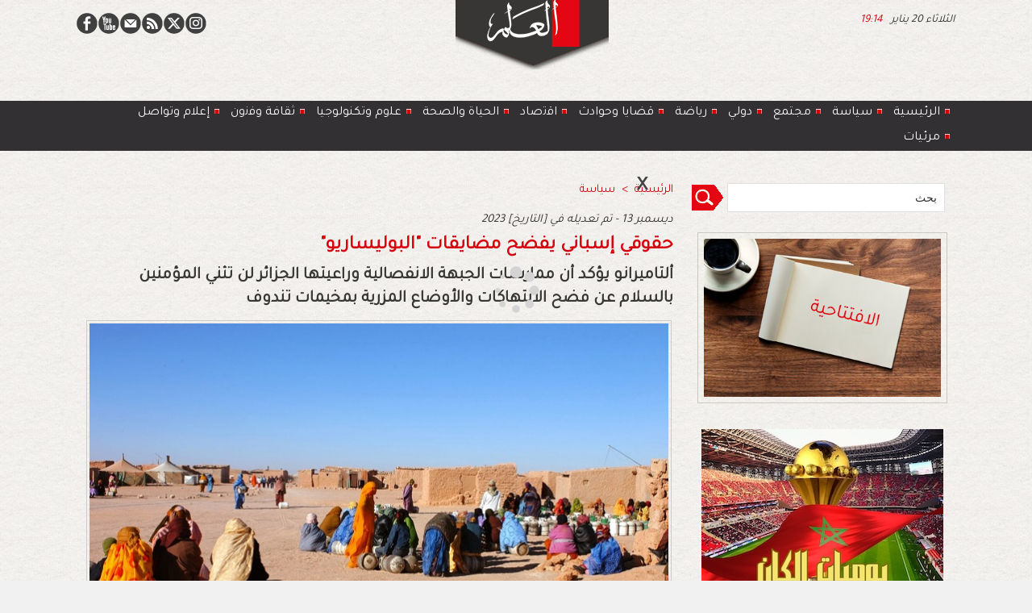

--- FILE ---
content_type: text/html; charset=UTF-8
request_url: https://www.alalam.ma/%D8%AD%D9%82%D9%88%D9%82%D9%8A-%D8%A5%D8%B3%D8%A8%D8%A7%D9%86%D9%8A-%D9%8A%D9%81%D8%B6%D8%AD-%D9%85%D8%B6%D8%A7%D9%8A%D9%82%D8%A7%D8%AA-%D8%A7%D9%84%D8%A8%D9%88%D9%84%D9%8A%D8%B3%D8%A7%D8%B1%D9%8A%D9%88_a19209.html
body_size: 14775
content:
<!DOCTYPE html PUBLIC "-//W3C//DTD XHTML 1.0 Strict//EN" "http://www.w3.org/TR/xhtml1/DTD/xhtml1-strict.dtd">
<html xmlns="http://www.w3.org/1999/xhtml" xmlns:og="http://ogp.me/ns#"  xml:lang="ar" lang="ar">
<head>
<title>حقوقي إسباني يفضح مضايقات "البوليساريو"</title>
 
<meta http-equiv="Content-Type" content="text/html; Charset=UTF-8" />
<meta name="author" lang="ar" content="Zouhair Elallali" />
<meta name="keywords" content="ألتاميرانو, أوضاع, إسباني, البوليساريو, الجبهة الانفصالية, الجزائر, السلام, المؤمنين, المزرية, انتهاكات, تثني, تندوف, حقوقي, راعيتها, عن, لن, مخيمات, مضايقات, ممارسات, يفضح" />
<meta name="description" content="ألتاميرانو يؤكد أن ممارسات الجبهة الانفصالية وراعيتها الجزائر لن تثني المؤمنين بالسلام عن فضح الانتهاكات والأوضاع المزرية بمخيمات تندوف العلم - الرباط&amp;nbsp;   أكد الناشط الحقوقي والمحلل السياس..." />

<meta name="geo.position" content="34.0156363;-6.8291685" />
<meta property="og:url" content="https://www.alalam.ma/حقوقي-إسباني-يفضح-مضايقات-البوليساريو_a19209.html" />
<meta name="image" property="og:image" content="https://www.alalam.ma/photo/art/grande/77308394-56101829.jpg?v=1702471609" />
<meta property="og:type" content="article" />
<meta property="og:title" content="حقوقي إسباني يفضح مضايقات &quot;البوليساريو&quot;" />
<meta property="og:description" content="ألتاميرانو يؤكد أن ممارسات الجبهة الانفصالية وراعيتها الجزائر لن تثني المؤمنين بالسلام عن فضح الانتهاكات والأوضاع المزرية بمخيمات تندوف العلم - الرباط&amp;nbsp; أكد الناشط الحقوقي والمحلل السياسي الإسباني، بيدرو إغناسيو ألتاميرانو، أن المضايقات التي تمارسها &quot;البوليساريو&quot; وراعيتها، الجزائر، ضد كل من" />
<meta property="og:site_name" content="alalam" />
<meta property="twitter:card" content="summary_large_image" />
<meta property="twitter:image" content="https://www.alalam.ma/photo/art/grande/77308394-56101829.jpg?v=1702471609" />
<meta property="twitter:title" content="حقوقي إسباني يفضح مضايقات &quot;البوليساريو&quot;" />
<meta property="twitter:description" content="ألتاميرانو يؤكد أن ممارسات الجبهة الانفصالية وراعيتها الجزائر لن تثني المؤمنين بالسلام عن فضح الانتهاكات والأوضاع المزرية بمخيمات تندوف العلم - الرباط&amp;nbsp; أكد الناشط الحقوقي والمحلل السياس..." />
<link rel="stylesheet" href="/var/style/style_3.css?v=1767966957" type="text/css" />
<link rel="stylesheet" media="only screen and (max-width : 800px)" href="/var/style/style_1103.css?v=1647821603" type="text/css" />
<link rel="stylesheet" href="/assets/css/gbfonts.min.css?v=1724246908" type="text/css">
<meta id="viewport" name="viewport" content="width=device-width, initial-scale=1.0, maximum-scale=1.0" />
<link id="css-responsive" rel="stylesheet" href="/_public/css/responsive.min.css?v=1731587507" type="text/css" />
<link rel="stylesheet" media="only screen and (max-width : 800px)" href="/var/style/style_1103_responsive.css?v=1647821603" type="text/css" />
<link rel="stylesheet" href="/var/style/style.48653213.css?v=1701869178" type="text/css" />
<link href="https://fonts.googleapis.com/css?family=Tajawal|Anton|arial&display=swap" rel="stylesheet" type="text/css" />
<link rel="canonical" href="https://www.alalam.ma/حقوقي-إسباني-يفضح-مضايقات-البوليساريو_a19209.html" />
<link rel="amphtml" href="https://www.alalam.ma/حقوقي-إسباني-يفضح-مضايقات-البوليساريو_a19209.amp.html" />
<link rel="alternate" type="application/rss+xml" title="RSS" href="/xml/syndication.rss" />
<link rel="alternate" type="application/atom+xml" title="ATOM" href="/xml/atom.xml" />
<link rel="icon" href="/favicon.ico?v=1608059959" type="image/x-icon" />
<link rel="shortcut icon" href="/favicon.ico?v=1608059959" type="image/x-icon" />
 
<!-- Google file -->
<meta name="google-site-verification" content="1KuMiKe-a8_ksuMqixid3ka07LXGMRUpG3Haz1yx5rU" />
 
<!-- Msn tags -->
<meta name="msvalidate.01" content="AA9A4EEFFD9CA1FA34F171C50DEA6584" />
<script src="/_public/js/jquery-1.8.3.min.js?v=1731587507" type="text/javascript"></script>
<script src="/_public/js/jquery-ui-1.10.3.custom.min.js?v=1731587507" type="text/javascript"></script>
<script src="/_public/js/jquery.tools-1.2.7.min.js?v=1731587507" type="text/javascript"></script>
<script src="/_public/js/regie_pub.js?v=1731587507" type="text/javascript"></script>
<script src="/_public/js/jquery-tiptip.min.js?v=1731587507" type="text/javascript"></script>
<script src="/_public/js/compress_jquery.ibox.js?v=1731587507" type="text/javascript"></script>
<script src="/_public/js/compress_fonctions.js?v=1731587507" type="text/javascript"></script>
<script type="text/javascript">
/*<![CDATA[*//*---->*/
selected_page = ['article', ''];
selected_page = ['article', '77308394'];
var deploye48653628 = true;

function sfHover_48653628(id) {
	var func = 'hover';
	if ($('#css-responsive').length && parseInt($(window).width()) <= 800) { 
		func = 'click';
	}

	$('#' + id + ' li' + (func == 'click' ? ' > a' : '')).on(func, 
		function(e) { 
			var obj  = (func == 'click' ? $(this).parent('li') :  $(this));
			if (func == 'click') {
				$('#' + id + ' > li').each(function(index) { 
					if ($(this).attr('id') != obj.attr('id') && !$(this).find(obj).length) {
						$(this).find(' > ul:visible').each(function() { $(this).hide(); });
					}
				});
			}
			if(func == 'click' || e.type == 'mouseenter') { 
				if (obj.find('ul:first:hidden').length)	{
					sfHoverShow_48653628(obj); 
				} else if (func == 'click') {
					sfHoverHide_48653628(obj);
				}
				if (func == 'click' && obj.find('ul').length)	return false; 
			}
			else if (e.type == 'mouseleave') { sfHoverHide_48653628(obj); }
		}
	);
}
function sfHoverShow_48653628(obj) {
	obj.addClass('sfhover').css('z-index', 1000); obj.find('ul:first:hidden').each(function() { if ($(this).hasClass('lvl0')) $(this).show('scale', {origin:['top', 'left']}, 300); else $(this).css('z-index', -1).show('scale', {origin:['top', 'left']}, 300); });
}
function sfHoverHide_48653628(obj) {
	obj.find('ul:visible').each(function() { if ($(this).hasClass('lvl0')) $(this).hide('scale', {origin:['top', 'left']}, 300); else $(this).hide('scale', {origin:['top', 'left']}, 300);});
}
var deploye48653833 = true;

function sfHover_48653833(id) {
	var func = 'hover';
	if ($('#css-responsive').length && parseInt($(window).width()) <= 800) { 
		func = 'click';
	}

	$('#' + id + ' li' + (func == 'click' ? ' > a' : '')).on(func, 
		function(e) { 
			var obj  = (func == 'click' ? $(this).parent('li') :  $(this));
			if (func == 'click') {
				$('#' + id + ' > li').each(function(index) { 
					if ($(this).attr('id') != obj.attr('id') && !$(this).find(obj).length) {
						$(this).find(' > ul:visible').each(function() { $(this).hide(); });
					}
				});
			}
			if(func == 'click' || e.type == 'mouseenter') { 
				if (obj.find('ul:first:hidden').length)	{
					sfHoverShow_48653833(obj); 
				} else if (func == 'click') {
					sfHoverHide_48653833(obj);
				}
				if (func == 'click' && obj.find('ul').length)	return false; 
			}
			else if (e.type == 'mouseleave') { sfHoverHide_48653833(obj); }
		}
	);
}
function sfHoverShow_48653833(obj) {
	obj.addClass('sfhover').css('z-index', 1000); obj.find('ul:first:hidden').each(function() { if ($(this).hasClass('lvl0')) $(this).show('scale', {origin:['top', 'left']}, 300); else $(this).css('z-index', -1).show('scale', {origin:['top', 'left']}, 300); });
}
function sfHoverHide_48653833(obj) {
	obj.find('ul:visible').each(function() { if ($(this).hasClass('lvl0')) $(this).hide('scale', {origin:['top', 'left']}, 300); else $(this).hide('scale', {origin:['top', 'left']}, 300);});
}
var exp = new Date();
exp.setTime(exp.getTime() + (2*60*1000));

function checkCount() {
	 var count = getCookie('ibox_overlay_52922119');
	 if (count == null) {
		 count=1;
		 showIbox('/mymodule/52922120/?ajax=true&java=false&width=350&wf=350&from_popup=52922120&nodoctype=1');
		 if($('#overlay').is(':visible')) {
		 document.cookie = 'ibox_overlay_52922119='+count +';expires='+exp.toUTCString()+';path=/';}
		
	 }
}

$(function() {setTimeout(function() {checkCount();}, 2000);});

 var GBRedirectionMode = 'IF_FOUND';
/*--*//*]]>*/

</script>
 
<!-- Perso tags -->
<meta name="robots" content="max-snippet:-1, max-image-preview:standard, max-video-preview:-1">

<script type='text/javascript' src='https://platform-api.sharethis.com/js/sharethis.js#property=600567ff4c4dcc0018f14680&product=sticky-share-buttons' async='async'></script>

<!-- Quantcast Tag -->
<script type="text/javascript">
var _qevents = _qevents || [];

(function() {
var elem = document.createElement('script');
elem.src = (document.location.protocol == "https:" ? "https://secure" : "http://edge") + ".quantserve.com/quant.js";
elem.async = true;
elem.type = "text/javascript";
var scpt = document.getElementsByTagName('script')[0];
scpt.parentNode.insertBefore(elem, scpt);
})();

_qevents.push({
qacct:"p-tcRLmHMBF6eTG",
uid:"__INSERT_EMAIL_HERE__"
});
</script>

<noscript>
<div style="display:none;">
<img src="//pixel.quantserve.com/pixel/p-tcRLmHMBF6eTG.gif" border="0" height="1" width="1" alt="Quantcast"/>
</div>
</noscript>
<!-- End Quantcast tag -->

<style type="text/css">
.mod_48653213 img, .mod_48653213 embed, .mod_48653213 table {
	 max-width: 718px;
}

.mod_48653213 .mod_48653213_pub {
	 min-width: 726px;
}

.mod_48653213 .mod_48653213_pub .cel1 {
	 padding: 0;
}

.mod_48653213 .photo.left .mod_48653213_pub, .mod_48653213 .photo.right .mod_48653213_pub {
	 min-width: 363px; margin: 15px 10px;
}

.mod_48653213 .photo.left .mod_48653213_pub {
	 margin-left: 0;
}

.mod_48653213 .photo.right .mod_48653213_pub {
	 margin-right: 0;
}

.mod_48653213 .para_56101829 .photo {
	 position: static;
}


			#tiptip_holder {
				display: none;
				position: absolute;
				top: 0;
				left: 0;
				z-index: 99999;
			}
</style>

<!-- Google Analytics -->
<!-- Google tag (gtag.js) -->
<script async src="https://www.googletagmanager.com/gtag/js?id=G-W56DRCZG2Z"></script>
<script>
  window.dataLayer = window.dataLayer || [];
  function gtag(){dataLayer.push(arguments);}
  gtag('js', new Date());

  gtag('config', 'G-W56DRCZG2Z');
</script>
 
</head>

<body class="mep3 home">
<div class="stickyzone">

<div id="z_col130" class="full">
<div class="z_col130_inner">
<div id="mod_48653611" class="mod_48653611 wm-module module-responsive " style="_position:static">
<div class="fullmod">
<table cellpadding="0" cellspacing="0" class="module-combo nb-modules-2" style="position:relative; _position:static">
<tr>
<td class="celcombo1">
<!-- menu_deployable 48653628 -->
<div id="mod_48653628" class="mod_48653628 module-menu_deployable wm-module fullbackground  colonne-b type-2 background-cell- " >
	 <div class="main_menu"><div class="fullmod">
		 <ul id="menuliste_48653628">
			 <li data-link="home," class=" titre first" id="menuliste_48653628_1"><a href="https://www.alalam.ma/" > <img class="image middle nomargin" src="https://www.alalam.ma/_images/preset/puces/arrow29.gif?v=1732287502" alt=""  /> رئيسية </a></li>
			 <li data-link="rubrique,7585892" class=" titre" id="menuliste_48653628_2"><a href="/سياسة_r6.html" > <img class="image middle nomargin" src="https://www.alalam.ma/_images/preset/puces/arrow29.gif?v=1732287502" alt=""  /> سياسة</a></li>
			 <li data-link="rubrique,7585899" class=" titre" id="menuliste_48653628_3"><a href="/مجتمع_r10.html" > <img class="image middle nomargin" src="https://www.alalam.ma/_images/preset/puces/arrow29.gif?v=1732287502" alt=""  /> مجتمع</a></li>
			 <li data-link="rubrique,7585893" class=" titre" id="menuliste_48653628_4"><a href="/دولي_r7.html" > <img class="image middle nomargin" src="https://www.alalam.ma/_images/preset/puces/arrow29.gif?v=1732287502" alt=""  /> دولي</a></li>
			 <li data-link="rubrique,7585901" class=" titre" id="menuliste_48653628_5"><a href="/رياضة_r12.html" > <img class="image middle nomargin" src="https://www.alalam.ma/_images/preset/puces/arrow29.gif?v=1732287502" alt=""  /> رياضة</a></li>
			 <li data-link="rubrique,7585906" class=" titre" id="menuliste_48653628_6"><a href="/قضايا-وحوادث_r13.html" > <img class="image middle nomargin" src="https://www.alalam.ma/_images/preset/puces/arrow29.gif?v=1732287502" alt=""  /> قضايا وحوادث</a></li>
			 <li data-link="rubrique,7585907" class=" titre" id="menuliste_48653628_7"><a href="/الحياة-والصحة_r14.html" > <img class="image middle nomargin" src="https://www.alalam.ma/_images/preset/puces/arrow29.gif?v=1732287502" alt=""  /> الحياة والصحة</a></li>
			 <li data-link="rubrique,7585897" class=" titre" id="menuliste_48653628_8"><a href="/اقتصاد_r8.html" > <img class="image middle nomargin" src="https://www.alalam.ma/_images/preset/puces/arrow29.gif?v=1732287502" alt=""  /> اقتصاد</a></li>
			 <li data-link="rubrique,7615198" class=" titre" id="menuliste_48653628_9"><a href="/تكنولوجيا-وعلوم_r20.html" > <img class="image middle nomargin" src="https://www.alalam.ma/_images/preset/puces/arrow29.gif?v=1732287502" alt=""  /> علوم وتكنولوجيا </a></li>
			 <li data-link="rubrique,7585900" class=" titre" id="menuliste_48653628_10"><a href="/ﺛﻘﺎﻓﺔ-وﻓﻧون_r11.html" > <img class="image middle nomargin" src="https://www.alalam.ma/_images/preset/puces/arrow29.gif?v=1732287502" alt=""  /> ﺛﻘﺎﻓﺔ وﻓﻧون</a></li>
			 <li data-link="rubrique,7615195" class=" titre" id="menuliste_48653628_11"><a href="/إعلام-وتواصل_r17.html" > <img class="image middle nomargin" src="https://www.alalam.ma/_images/preset/puces/arrow29.gif?v=1732287502" alt=""  /> إعلام وتواصل</a></li>
			 <li data-link="rubrique,7585898" class=" titre last" id="menuliste_48653628_12"><a href="/مرئيات_r9.html" > <img class="image middle nomargin" src="https://www.alalam.ma/_images/preset/puces/arrow29.gif?v=1732287502" alt=""  /> مرئيات </a></li>
		 </ul>
	 <div class="break" style="_height:auto;"></div>
	 </div></div>
	 <div class="clear"></div>
	 <script type="text/javascript">sfHover_48653628('menuliste_48653628')</script>
</div>
</td>
<td class="celcombo2">
<!-- lien_perso 48653627 -->
<div id="mod_48653627" class="mod_48653627 wm-module fullbackground  module-lien_perso">
	 <div class="texte">
		 <a href="https://alalam.ma/" target="_blank"> <img src="/photo/mod-48653627.png?v=1646821763" class="image" alt="https://alalam.ma/" style="width:168px" /></a>
	 </div>
</div>
</td>
</tr>
</table>
</div>
</div>
</div>
</div>
</div>
<div id="z_col_130_responsive" class="responsive-menu">


<!-- MOBI_swipe 48939842 -->
<div id="mod_48939842" class="mod_48939842 wm-module fullbackground  module-MOBI_swipe">
	 <div class="entete"><div class="fullmod"></div></div>
	<div class="cel1">
		 <ul>
			 <li class="liens" data-link="home,"><a href="https://www.alalam.ma/" >			 <span>
			 الرئيسية
			 </span>
</a></li>
			 <li class="liens" data-link="rubrique,7585892"><a href="/سياسة_r6.html" >			 <span>
			 سياسة
			 </span>
</a></li>
			 <li class="liens" data-link="rubrique,7585893"><a href="/دولي_r7.html" >			 <span>
			 دولي
			 </span>
</a></li>
			 <li class="liens" data-link="rubrique,7585901"><a href="/رياضة_r12.html" >			 <span>
			 رياضة
			 </span>
</a></li>
			 <li class="liens" data-link="rubrique,7585899"><a href="/مجتمع_r10.html" >			 <span>
			 مجتمع
			 </span>
</a></li>
			 <li class="liens" data-link="rubrique,7585906"><a href="/قضايا-وحوادث_r13.html" >			 <span>
			 قضايا وحوادث
			 </span>
</a></li>
			 <li class="liens" data-link="rubrique,7585897"><a href="/اقتصاد_r8.html" >			 <span>
			 اقتصاد 
			 </span>
</a></li>
			 <li class="liens" data-link="rubrique,7585907"><a href="/الحياة-والصحة_r14.html" >			 <span>
			 الحياة والصحة
			 </span>
</a></li>
			 <li class="liens" data-link="rubrique,7615198"><a href="/تكنولوجيا-وعلوم_r20.html" >			 <span>
			 تكنولوجيا وعلوم
			 </span>
</a></li>
			 <li class="liens" data-link="rubrique,7585900"><a href="/ﺛﻘﺎﻓﺔ-وﻓﻧون_r11.html" >			 <span>
			 ﺛﻘﺎﻓﺔ وﻓﻧون
			 </span>
</a></li>
			 <li class="liens" data-link="rubrique,7615195"><a href="/إعلام-وتواصل_r17.html" >			 <span>
			 إعلام وتواصل
			 </span>
</a></li>
			 <li class="liens" data-link="rubrique,7585898"><a href="/مرئيات_r9.html" >			 <span>
			 مرئيات 
			 </span>
</a></li>
		 </ul>
	</div>
</div>
</div>
<div id="main-responsive">

<!-- ********************************************** ZONE TITRE ********************************************** -->
<div id="z_col0" class="full">
<div class="z_col0_inner">
<div id="z_col0_responsive" class="module-responsive">

<!-- MOBI_titre 48939841 -->
<div id="mod_48939841" class="mod_48939841 module-MOBI_titre">
<div class="tablet-bg">
<div onclick="swipe()" class="swipe gbicongeneric icon-gbicongeneric-button-swipe-list"></div>
	 <a class="image mobile notablet" href="https://www.alalam.ma"><img src="https://www.alalam.ma/photo/iphone_titre_48939841.png?v=1647821335" alt="العلم"  title="العلم" /></a>
<div onclick="$('#search-48939841').toggle()" class="searchbutton gbicongeneric icon-gbicongeneric-search"></div>
<div id="search-48939841" class="searchbar" style="display:none">
<form action="/search/" method="get">
<div class="search-keyword"><input type="text" name="keyword" /></div>
<div class="search-button"><button>ابحث</button></div>
</form>
</div>
</div>
</div>
</div>
<div id="mod_48757921" class="mod_48757921 wm-module module-responsive " style="_position:static">
<div class="fullmod">
<table cellpadding="0" cellspacing="0" class="module-combo nb-modules-3" style="position:relative; _position:static">
<tr>
<td class="celcombo1">
<!-- services_web2 48758210 -->
<div id="ecart_before_48758210" class="ecart_col0 " style="display:none"><hr /></div>
<div id="mod_48758210" class="mod_48758210 wm-module fullbackground  services_web2">
		 <div class="cel1">
					 <div class="lien">
						 <a href="https://www.facebook.com/alalam.web" style="height: 36px; line-height: 36px" target="_blank"><img src="/_images/services_web2/set7/facebook.png" alt="Facebook" title="Facebook" /></a>
					 </div>
					 <div class="lien">
						 <a href="https://www.youtube.com/channel/UCx71YxB3rtPRlRqdpi-SrNg" style="height: 36px; line-height: 36px" target="_blank"><img src="/_images/services_web2/set7/youtube.png" alt="YouTube" title="YouTube" /></a>
					 </div>
					 <div class="lien">
						 <a href="https://www.alalam.ma/newsletter" style="height: 36px; line-height: 36px" ><img src="/_images/services_web2/set7/newsletter.png" alt="Newsletter" title="Newsletter" /></a>
					 </div>
					 <div class="lien">
						 <a href="https://www.alalam.ma/xml/syndication.rss" style="height: 36px; line-height: 36px" target="_blank"><img src="/_images/services_web2/set7/rss.png" alt="Rss" title="Rss" /></a>
					 </div>
					 <div class="lien">
						 <a href="https://twitter.com/alalam_web" style="height: 36px; line-height: 36px" target="_blank"><img src="/_images/services_web2/set7/twitter.png" alt="Twitter" title="Twitter" /></a>
					 </div>
					 <div class="lien">
						 <a href="https://www.instagram.com/alalam.web/" style="height: 36px; line-height: 36px" target="_blank"><img src="/_images/services_web2/set7/instagram.png" alt="Instagram" title="Instagram" /></a>
					 </div>
	 <div class="clear"></div>
		 </div>
</div>
</td>
<td class="celcombo2">
<!-- lien_perso 48758338 -->
<div id="ecart_before_48758338" class="ecart_col0 " style="display:none"><hr /></div>
<div id="mod_48758338" class="mod_48758338 wm-module fullbackground  module-lien_perso">
	 <div class="texte">
		 <a href="https://www.alalam.ma/" > <img src="/photo/mod-48758338.png?v=1646919610" class="image" alt="https://www.alalam.ma/"  /></a>
	 </div>
</div>
</td>
<td class="celcombo3">
<!-- date 48757951 -->
<div id="ecart_before_48757951" class="ecart_col0 " style="display:none"><hr /></div>
<div id="mod_48757951" class="mod_48757951 wm-module fullbackground "><div class="fullmod">
	 <div class="date"></div>
	 <div class="heure"></div>
	 <div class="clear"></div>
</div></div>
</td>
</tr>
</table>
</div>
</div>
<div id="ecart_after_48757921" class="ecart_col0" style="display:none"><hr /></div>

<!-- slogan 48653233 -->
<div id="ecart_before_48653233" class="ecart_col0 " style="display:none"><hr /></div>
<div id="mod_48653233" class="mod_48653233 wm-module fullbackground "><div class="fullmod">
	 <div class="slogan"></div>
</div></div>

<div id="ecart_after_48653233" class="ecart_col0" style="display:none"><hr /></div>

<!-- espace 48653243 -->
<div id="ecart_before_48653243" class="ecart_col0 " style="display:none"><hr /></div>
<div id="mod_48653243" class="mod_48653243 wm-module fullbackground "><hr /></div>
<div id="ecart_after_48653243" class="ecart_col0" style="display:none"><hr /></div>

<!-- menu_deployable 48653833 -->
<div id="ecart_before_48653833" class="ecart_col0 " style="display:none"><hr /></div>
<div id="mod_48653833" class="mod_48653833 module-menu_deployable wm-module fullbackground  colonne-a type-2 background-cell- " >
	 <div class="main_menu"><div class="fullmod">
		 <ul id="menuliste_48653833">
			 <li data-link="home," class=" titre first" id="menuliste_48653833_1"><a href="https://www.alalam.ma/" > <img class="image middle nomargin" src="https://www.alalam.ma/_images/preset/puces/arrow52.gif?v=1732287502" alt=""  /> الرئيسية </a></li>
			 <li data-link="rubrique,7585892" class=" titre" id="menuliste_48653833_2"><a href="/سياسة_r6.html" > <img class="image middle nomargin" src="https://www.alalam.ma/_images/preset/puces/arrow52.gif?v=1732287502" alt=""  /> سياسة</a></li>
			 <li data-link="rubrique,7585899" class=" titre" id="menuliste_48653833_3"><a href="/مجتمع_r10.html" > <img class="image middle nomargin" src="https://www.alalam.ma/_images/preset/puces/arrow52.gif?v=1732287502" alt=""  />  مجتمع</a></li>
			 <li data-link="rubrique,7585893" class=" titre" id="menuliste_48653833_4"><a href="/دولي_r7.html" > <img class="image middle nomargin" src="https://www.alalam.ma/_images/preset/puces/arrow52.gif?v=1732287502" alt=""  /> دولي</a></li>
			 <li data-link="rubrique,7585901" class=" titre" id="menuliste_48653833_5"><a href="/رياضة_r12.html" > <img class="image middle nomargin" src="https://www.alalam.ma/_images/preset/puces/arrow52.gif?v=1732287502" alt=""  /> رياضة</a></li>
			 <li data-link="rubrique,7585906" class=" titre" id="menuliste_48653833_6"><a href="/قضايا-وحوادث_r13.html" > <img class="image middle nomargin" src="https://www.alalam.ma/_images/preset/puces/arrow52.gif?v=1732287502" alt=""  /> قضايا وحوادث</a></li>
			 <li data-link="rubrique,7585897" class=" titre" id="menuliste_48653833_7"><a href="/اقتصاد_r8.html" > <img class="image middle nomargin" src="https://www.alalam.ma/_images/preset/puces/arrow52.gif?v=1732287502" alt=""  /> اﻗﺗﺻﺎد  </a></li>
			 <li data-link="rubrique,7585907" class=" titre" id="menuliste_48653833_8"><a href="/الحياة-والصحة_r14.html" > <img class="image middle nomargin" src="https://www.alalam.ma/_images/preset/puces/arrow52.gif?v=1732287502" alt=""  /> الحياة والصحة</a></li>
			 <li data-link="rubrique,7615198" class=" titre" id="menuliste_48653833_9"><a href="/تكنولوجيا-وعلوم_r20.html" > <img class="image middle nomargin" src="https://www.alalam.ma/_images/preset/puces/arrow52.gif?v=1732287502" alt=""  /> ﻋﻠوم وتكنولوجيا </a></li>
			 <li data-link="rubrique,7585900" class=" titre" id="menuliste_48653833_10"><a href="/ﺛﻘﺎﻓﺔ-وﻓﻧون_r11.html" > <img class="image middle nomargin" src="https://www.alalam.ma/_images/preset/puces/arrow52.gif?v=1732287502" alt=""  /> ﺛﻘﺎﻓﺔ وﻓﻧون</a></li>
			 <li data-link="rubrique,7615195" class=" titre" id="menuliste_48653833_11"><a href="/إعلام-وتواصل_r17.html" > <img class="image middle nomargin" src="https://www.alalam.ma/_images/preset/puces/arrow52.gif?v=1732287502" alt=""  /> إعلام وتواصل</a></li>
			 <li data-link="rubrique,7585898" class=" titre last" id="menuliste_48653833_12"><a href="/مرئيات_r9.html" > <img class="image middle nomargin" src="https://www.alalam.ma/_images/preset/puces/arrow52.gif?v=1732287502" alt=""  /> مرئيات </a></li>
		 </ul>
	 <div class="break" style="_height:auto;"></div>
	 </div></div>
	 <div class="clear"></div>
	 <script type="text/javascript">sfHover_48653833('menuliste_48653833')</script>
</div>
<div id="ecart_after_48653833" class="ecart_col0" style="display:none"><hr /></div>

<!-- espace 61817036 -->
<div id="ecart_before_61817036" class="ecart_col0 " style="display:none"><hr /></div>
<div id="mod_61817036" class="mod_61817036 wm-module fullbackground "><hr /></div>
<div id="ecart_after_61817036" class="ecart_col0" style="display:none"><hr /></div>

<!-- pub 52921683 -->
<div id="ecart_before_52921683" class="ecart_col0 " style="display:none"><hr /></div>
</div>
</div>
<!-- ********************************************** FIN ZONE TITRE ****************************************** -->

<div id="main">
<div id="main_inner">

<div id="z_centre">
<div class="z_centre_inner">

<!-- ********************************************** COLONNE 1 ********************************************** -->
<div class="z_colonne main-colonne" id="z_col1">
<div class="z_col_median z_col1_inner z_col_fullheight">
<div id="breads" class="breadcrump breadcrumbs">
	 <a href="https://www.alalam.ma/">الرئيسية</a>
	 <span class="sepbread">&nbsp;&gt;&nbsp;</span>
	 <a href="/سياسة_r6.html">سياسة</a>
	 <div class="clear separate"><hr /></div>
</div>

<!-- pub 61817609 -->
<div class="responsive" style="display:none">
</div>
<div id="ecart_before_48653213" class="ecart_col1 responsive" style="display:none"><hr /></div>
<div id="mod_48653213" class="mod_48653213 wm-module fullbackground  page2_article article-19209">
	 <div class="cel1">
		 <div class="auteur">
			 <div class="access">2023 ديسمبر 13 -  تم تعديله في
[التاريخ]
</div>
		 </div>
		 <div class="titre">
			 <h1 class="access">
				 حقوقي إسباني يفضح مضايقات "البوليساريو"
			 </h1>
		 </div>
		 <div class="chapeau" style="">
			 <h3 class="access">
				 ألتاميرانو يؤكد أن ممارسات الجبهة الانفصالية وراعيتها الجزائر لن تثني المؤمنين بالسلام عن فضح الانتهاكات والأوضاع المزرية بمخيمات تندوف
			 </h3>
		 </div>
	 <div class="entry-content instapaper_body">
		 <br id="sep_para_1" class="sep_para access"/>
		 <div id="para_1" class="para_56101829 resize" style="">
			 <div class="photo shadow top" style="margin-bottom: 10px">
				 <img class="responsive"  style="display:none" src="https://www.alalam.ma/photo/art/grande/77308394-56101829.jpg?v=1702471609" alt="حقوقي إسباني يفضح مضايقات &quot;البوليساريو&quot;" title="حقوقي إسباني يفضح مضايقات &quot;البوليساريو&quot;" />
<img class="not-responsive"  src="https://www.alalam.ma/photo/art/default/77308394-56101829.jpg?v=1702471609" alt="حقوقي إسباني يفضح مضايقات &quot;البوليساريو&quot;" title="حقوقي إسباني يفضح مضايقات &quot;البوليساريو&quot;" width="718" />
			 </div>
			 <div class="texte">
				 <div class="access firstletter">
					 <div style="text-align: justify;"><span style="color:#008000;"><u><strong>العلم - الرباط&nbsp;</strong></u></span> <br />   <br />  أكد الناشط الحقوقي والمحلل السياسي الإسباني، بيدرو إغناسيو ألتاميرانو، أن المضايقات التي تمارسها "البوليساريو" وراعيتها، الجزائر، ضد كل من يعارض أطروحاتها، لن تثني الناشطين المؤمنين بالسلام وحقوق الإنسان في المنطقة عن مواصلة فضح الانتهاكات والأوضاع المزرية بمخيمات تندوف، جنوب-غرب الجزائر. <br />   <br />  وندد ألتاميرانو الذي كان يتحدث، أمس الثلاثاء بجنيف، في لقاء على هامش المنتدى الدولي حول اللاجئين، بالتحرشات التي تشكل سلوكا منهجيا لـ"البوليساريو"، والتي تتخذ في بعض الأحيان شكل تهديدات بالقتل في حق الناشطين الذين يفضحون ممارساتهم القمعية والفاسدة في المخيمات. <br />   <br />  وأمام الآلة الدعائية للانفصاليين، شدد الناشط الإسباني، المتحدث باسم المجموعة الدولية لإعادة توحيد الصحراويين، على أهمية التواصل البيداغوجي مع الهيئات العمومية ومع منظمات المجتمع المدني في إسبانيا وكذا هيئات المنتظم الدولي، خصوصا على صعيد الاتحاد الأوروبي، من أجل تبديد المغالطات التي تضلل الرأي العام وتحجب عنه حقائق الوضع المتعلق بقضية الصحراء المغربية. <br />   <br />  وقال في تصريح لوكالة المغرب العربي للأنباء، إن "البوليساريو" تعمل، ضمن مناوراتها الدعائية، على المتاجرة بمعاناة الساكنة المحتجزة في مخيمات تندوف جنوب-غرب الجزائر، لاستقطاب مساعدات دولية تستغل لاقتناء الأسلحة أو تحول إلى الحسابات الشخصية للقيادات التي تقتني ممتلكات وبيوت فاخرة في الخارج، وخصوصا في إسبانيا. <br />   <br />  وشدد بيدرو ألتاميرانو على أن عدم ضبط التمويل الدولي للمساعدات يساهم في تفاقم معضلة الفساد وغياب الشفافية في المخصصات المرصودة للمخيمات التي تديرها "البوليساريو" في صيغة سجن كبير. <br />   <br />  وإلى جانب بيدرو ألتاميرانو، قدم ناشطون وخبراء في هذا اللقاء الحواري حول نقائص منظومة حماية اللاجئين، بانوراما لهشاشة أوضاع هذه الشريحة من ضحايا النزاعات والكوارث في مناطق واسعة عبر القارات.</div>  
				 </div>
			 </div>
			 <div class="clear"></div>
		 </div>
	 </div>
		 <br class="texte clear" />
		 <div class="boutons_ligne" id="boutons">
<a class="bt-home" href="https://www.alalam.ma/"><img src="/_images/icones/bt_home_5.png?v=1731587505" class="image middle" alt="" title=""  /></a>			 &nbsp;&nbsp;
<a class="bt-mail" rel="nofollow" href="/send/77308394/"><img src="/_images/icones/bt_mail_5.png?v=1731587505" class="image middle" alt="" title=""  /></a>			 &nbsp;&nbsp;
<a class="bt-print" rel="nofollow" onclick="window.open(this.href,'_blank', 'width=600, height=800, scrollbars=yes, menubar=yes, resizable=yes');return false;" href="/حقوقي-إسباني-يفضح-مضايقات-البوليساريو_a19209.html?print=1"><img src="/_images/icones/bt_print_5.png?v=1731587505" class="image middle" alt="" title=""  /></a>			 &nbsp;&nbsp;
<a class="bt-plus" href="javascript:void(0)" onclick="javascript:setSize(10, 'access')"><img src="/_images/icones/bt_fontplus_5.png?v=1731587505" class="image pointer middle" alt="" title=""  /></a>			 &nbsp;&nbsp;
<a class="bt-moins" href="javascript:void(0)" onclick="javascript:setSize(-10, 'access')"><img src="/_images/icones/bt_fontmoins_5.png?v=1731587505" class="image pointer middle" alt="" title=""  /></a>			 &nbsp;&nbsp;
<a class="bt-share" href="javascript:void(0)" id="share_boutons_48653213"><img src="/_images/icones/bt_share_5.png?v=1731587505" class="image middle" alt="" title=""  /></a>
		 </div>
		 <br class="texte clear" />
		 <br class="texte clear" />
		 <div id="entete_liste">
		 <br />
		 <div class="entete_liste" style="float:left">
			 <div class="access" style="padding-top:5px">في نفس الركن</div>
		 </div>
		 <div class="titre_liste pager" style="float:right; padding:0 0 10px 0">
			 <a class="sel" rel="nofollow" href="javascript:void(0)" onclick="recharge('entete_liste', 'https://www.alalam.ma/mymodule/48653213/', '', 'start=-2&amp;numero=19209&amp;java=false&amp;ajax=true&amp;show=liste_articles&amp;mod_size=2')">&lt;</a>
			 <a href="javascript:void(0)" rel="nofollow" onclick="recharge('entete_liste', 'https://www.alalam.ma/mymodule/48653213/', '', 'start=2&amp;numero=19209&amp;java=false&amp;ajax=true&amp;show=liste_articles&amp;mod_size=2')">&gt;</a>
		 </div>
		 <div class="break" style="padding-bottom: 10px"></div>
			 <table class="same_rub inner" cellpadding="0" cellspacing="0"><tr style="margin:0 auto">
		 <td class="bloc_liste" style="padding-right:5px;">
		 <div class="titre_liste bloc">
			 <div class="not-responsive" style="position: relative; background: transparent url(https://www.alalam.ma/photo/art/iphone/93793998-65493226.jpg?v=1768916566) center center no-repeat; display:block; padding-top: 163px; cursor:pointer" onclick="location.href = 'https://www.alalam.ma/‭‬وتبقى‭-‬قيم‭-‬الصداقة‭-‬والتعاون‭-‬على‭-‬البناء‭_a31317.html'"></div>
			 <div class="responsive" style="display:none; background: transparent url(https://www.alalam.ma/photo/art/large_x2/93793998-65493226.jpg?v=1768916566) center center no-repeat; cursor:pointer" onclick="location.href = 'https://www.alalam.ma/‭‬وتبقى‭-‬قيم‭-‬الصداقة‭-‬والتعاون‭-‬على‭-‬البناء‭_a31317.html'"></div>
			 <h3 class="access">
			 <span class="date">الثلاثاء 20 يناير 2026 - 13:04</span>			 <a class="access" href="/‭‬وتبقى‭-‬قيم‭-‬الصداقة‭-‬والتعاون‭-‬على‭-‬البناء‭_a31317.html">‭‬وتبقى‭ ‬قيم‭ ‬الصداقة‭ ‬والتعاون‭ ‬على‭ ‬البناء‭ ‬المشترك‭ ‬للمستقبل</a>
			 </h3>
		 </div>
		 </td>
		 <td class="bloc_liste" style="padding-left:5px;">
		 <div class="titre_liste bloc">
			 <div class="not-responsive" style="position: relative; background: transparent url(https://www.alalam.ma/photo/art/iphone/93777010-65482547.jpg?v=1768832512) center center no-repeat; display:block; padding-top: 163px; cursor:pointer" onclick="location.href = 'https://www.alalam.ma/الاتحاد-الإفريقي-يعرب-عن-عميق-امتنانه-للمغرب-على-التنظيم_a31308.html'"></div>
			 <div class="responsive" style="display:none; background: transparent url(https://www.alalam.ma/photo/art/large_x2/93777010-65482547.jpg?v=1768832512) center center no-repeat; cursor:pointer" onclick="location.href = 'https://www.alalam.ma/الاتحاد-الإفريقي-يعرب-عن-عميق-امتنانه-للمغرب-على-التنظيم_a31308.html'"></div>
			 <h3 class="access">
			 <span class="date">الاثنين 19 يناير 2026 - 15:25</span>			 <a class="access" href="/الاتحاد-الإفريقي-يعرب-عن-عميق-امتنانه-للمغرب-على-التنظيم_a31308.html">الاتحاد الإفريقي يعرب عن عميق امتنانه للمغرب على التنظيم "النموذجي" لكأس إفريقيا للأمم 2025</a>
			 </h3>
		 </div>
		 </td>
			 </tr></table>
		 </div>
	 </div>
</div>
<div id="ecart_after_48653213" class="ecart_col1"><hr /></div>

<!-- html 49948533 -->
<div id="ecart_before_49948533" class="ecart_col1 responsive" style="display:none"><hr /></div>
	 <script async src="https://pagead2.googlesyndication.com/pagead/js/adsbygoogle.js?client=ca-pub-5432032653216717"
     crossorigin="anonymous"></script>
<!-- new maquette 728 X90 -->
<ins class="adsbygoogle"
     style="display:inline-block;width:728px;height:90px"
     data-ad-client="ca-pub-5432032653216717"
     data-ad-slot="9017105856"></ins>
<script>
     (adsbygoogle = window.adsbygoogle || []).push({});
</script>
<div class="ecart_col1"><hr /></div>
</div>
</div>
<!-- ********************************************** FIN COLONNE 1 ****************************************** -->

<!-- ********************************************** COLONNE 2 ********************************************** -->
<div class="z_colonne" id="z_col2">
<div class="z_col_median z_col2_inner z_col_fullheight">

<!-- recherche 48653239 -->
<div class="module-notresponsive">
<div id="mod_48653239" class="mod_48653239 wm-module fullbackground  recherche type-1">
	 <form id="form_48653239" action="/search/" method="get" enctype="application/x-www-form-urlencoded" lang="ar" dir="rtl">
		 <div class="cel1">
			 			 <span><span class="cel">
<input type="text" style="width:250px" id="keyword_safe_48653239" name="keyword_safe_48653239" value="بحث" class="button" onfocus="this.style.display='none'; document.getElementById('keyword_48653239').style.display='inline'; document.getElementById('keyword_48653239').focus()" /><input type="text" style="display:none;width:250px" id="keyword_48653239" name="keyword" value="" class="button" onblur="if (this.value == '') {this.style.display='none'; document.getElementById('keyword_safe_48653239').style.display='inline';}"  />			 </span><span class="cel">
<input type="image" src="/photo/mod-48653239-1.png?v=1646398738" alt="OK" />
			 </span></span>
		 </div>
	 </form>
</div>
</div>
<div id="ecart_after_48653239" class="ecart_col2"><hr /></div>

<!-- lien_perso 54707512 -->
<div id="ecart_before_54707512" class="ecart_col2 " style="display:none"><hr /></div>
<div class="module-notresponsive">
<div id="mod_54707512" class="mod_54707512 wm-module fullbackground  module-lien_perso">
	 <div class="texte">
		 <a href="/الافتتاحية_r4.html" > <img src="/photo/mod-54707512.png?v=1701160810" class="image" alt="الافتتاحية_r4.html" style="width:294px" /></a>
	 </div>
</div>
</div>
<div id="ecart_after_54707512" class="ecart_col2"><hr /></div>

<!-- pub 49548697 -->
<div id="mod_49548697" class="mod_49548697 wm-module fullbackground  module-pub">
	 <div class="cel1"><div class="fullmod">
		 <div id="pub_49548697_content">
		 <a  href="https://www.alalam.ma/ads/242732/" rel="nofollow"><img width="300" height="200" src="https://www.alalam.ma/photo/photo_2025_12_19_12_43_44.jpg?v=1766144751" class="image" alt="" /></a>
		 </div>
	 </div></div>
</div>
<div id="ecart_after_49548697" class="ecart_col2"><hr /></div>

<!-- lien_perso 48716686 -->
<div id="ecart_before_48716686" class="ecart_col2 " style="display:none"><hr /></div>
<div class="module-notresponsive">
<div id="mod_48716686" class="mod_48716686 wm-module fullbackground  module-lien_perso">
	 <div class="texte">
		 <a href="/حديث-اليوم_r1.html" > <img src="/photo/mod-48716686.png?v=1701160741" class="image" alt="حديث-اليوم_r1.html" style="width:294px" /></a>
	 </div>
</div>
</div>
<div id="ecart_after_48716686" class="ecart_col2"><hr /></div>

<!-- breve 48718751 -->
<div id="ecart_before_48718751" class="ecart_col2 " style="display:none"><hr /></div>
<div class="module-notresponsive">
<div id="mod_48718751" class="mod_48718751 wm-module fullbackground module-responsive  module-breve">
	 <div class="entete"><div class="fullmod">
		 <span>مختصرات</span>
	 </div></div>
	 <div class="breve">
		 <div class="cel1">
			 <div class="date">
				  12:00
			 </div>
			 <h3 class="titre"> <img class="image middle nomargin" src="https://www.alalam.ma/_images/preset/puces/shape1.gif?v=1732287502" alt=""  /> <a href="/notes/الوداد-البيضاوي-يدخل-سوق-الانتقالات-الشتوية_b93425961.html">الوداد البيضاوي يدخل سوق الانتقالات الشتوية</a></h3>
		 </div>
		 <div class="cel1">
			 <div class="date">
				  10:30
			 </div>
			 <h3 class="titre"> <img class="image middle nomargin" src="https://www.alalam.ma/_images/preset/puces/shape1.gif?v=1732287502" alt=""  /> <a href="/notes/إسرائيل-تكشف-عن-خطة-استيطان-فلسطين-وسوريا_b93425871.html">إسرائيل تكشف عن خطة استيطان فلسطين وسوريا</a></h3>
		 </div>
		 <div class="cel1">
			 <div class="date">
				  09:00
			 </div>
			 <h3 class="titre"> <img class="image middle nomargin" src="https://www.alalam.ma/_images/preset/puces/shape1.gif?v=1732287502" alt=""  /> <a href="/notes/الاتحاد-المصري-لكرة-القدم-يشكر-الجمهور-المغربي_b93424367.html">الاتحاد المصري لكرة القدم يشكر الجمهور المغربي</a></h3>
		 </div>
		 <div class="cel1">
			 <div class="date">
				  12:03
			 </div>
			 <h3 class="titre"> <img class="image middle nomargin" src="https://www.alalam.ma/_images/preset/puces/shape1.gif?v=1732287502" alt=""  /> <a href="/notes/النيابة-العامة-تفتح-تحقيقا-في-فاجعة-آسفي_b93207111.html">النيابة العامة تفتح تحقيقا في فاجعة آسفي</a></h3>
		 </div>
		 <div class="cel1">
			 <div class="date">
				  12:00
			 </div>
			 <h3 class="titre"> <img class="image middle nomargin" src="https://www.alalam.ma/_images/preset/puces/shape1.gif?v=1732287502" alt=""  /> <a href="/notes/إحباط-محاولة-لاغتيال-أحد-كبار-المسؤولين-الروس_b92551552.html">إحباط محاولة لاغتيال أحد كبار المسؤولين الروس</a></h3>
		 </div>
		 <div class="cel1">
			 <div class="date">
				  19:30
			 </div>
			 <h3 class="titre"> <img class="image middle nomargin" src="https://www.alalam.ma/_images/preset/puces/shape1.gif?v=1732287502" alt=""  /> <a href="/notes/المغرب-يتألق-في-معرض-السوق-العالمية-للسياحة-بلندن_b92337831.html">المغرب يتألق في معرض السوق العالمية للسياحة بلندن</a></h3>
		 </div>
	 </div>
</div>
</div>
<div id="ecart_after_48718751" class="ecart_col2"><hr /></div>

<!-- lien_perso 48773562 -->
<div id="ecart_before_48773562" class="ecart_col2 " style="display:none"><hr /></div>
<div class="module-notresponsive">
<div id="mod_48773562" class="mod_48773562 wm-module fullbackground  module-lien_perso">
	 <div class="texte">
		 <a href="/حديث-الأسبوع_r29.html" > <img src="/photo/mod-48773562.png?v=1701160775" class="image" alt="حديث-الأسبوع_r29.html" style="width:294px" /></a>
	 </div>
</div>
</div>
<div id="ecart_after_48773562" class="ecart_col2"><hr /></div>

<!-- pub 49238271 -->
<div id="ecart_before_49238271" class="ecart_col2 responsive" style="display:none"><hr /></div>
<div id="ecart_after_49238271" class="ecart_col2"><hr /></div>

<!-- html 48772493 -->
<div id="ecart_before_48772493" class="ecart_col2 " style="display:none"><hr /></div>
<div class="module-notresponsive">
	 <iframe style="width:300px;height:425px" src="https://anyflip.com/bookcase/ihzgf"  seamless="seamless" scrolling="no" frameborder="0" allowtransparency="true" allowfullscreen="true" ></iframe>
</div>
<div id="ecart_after_48772493" class="ecart_col2"><hr /></div>

<!-- pub 51055390 -->
<div id="ecart_before_51055390" class="ecart_col2 responsive" style="display:none"><hr /></div>
<div id="ecart_after_51055390" class="ecart_col2"><hr /></div>

<!-- rub_une 48877259 -->
<div id="ecart_before_48877259" class="ecart_col2 " style="display:none"><hr /></div>
<div class="module-notresponsive">
<div id="mod_48877259" class="mod_48877259 wm-module fullbackground module-responsive  module-rub_une type-1">
	 <div class="entete"><div class="fullmod"></div></div>
	 <div class="cel1 nb-col-1" style="padding:0"><div class="fullmod">
	 <div class="encapse_bloc id0  clear-x2 clear-x3 clear-x4" style="padding:0 0px;">
		 <div class="no_bloc_rub" style="padding:0px 0">
			 <h4 class="rubrique">
				 <a class="arub18" href="/كتاب-الرأي_r18.html"><span class="nom_rub18">كتاب الرأي</span></a>
			 </h4>
			 <h3 class="titre first" style=";margin-bottom:5px">
				 <a href="/الكان-بين-الدرس-التاريخي-والدرس-الكروي_a31313.html">
					 الكان بين الدرس التاريخي والدرس الكروي:
				 </a>
			
			 <br class="clear" />
			 </h3>
			 <div class="clear"></div>
				 <div class="photo shadow thumbnail-1" style="">
					 <a href="/الكان-بين-الدرس-التاريخي-والدرس-الكروي_a31313.html">
						 <img loading="lazy" src="https://www.alalam.ma/photo/art/imagette/93782455-65486262.jpg?v=1768850233" alt="الكان بين الدرس التاريخي والدرس الكروي:" title="الكان بين الدرس التاريخي والدرس الكروي:"  />
					 </a>
				 </div>
				 <div class="texte">
					 <a href="/الكان-بين-الدرس-التاريخي-والدرس-الكروي_a31313.html">
						 العلم الإلكترونية - بقلم الدكتور محمد أبيهي  &nbsp; عشنا هذا الشهر حملات مغرضة شنها الإعلام الجزائري والمصري والسنيغالي
					 </a>
				 </div>
			 <div class="clear"></div>
			 <h3 class="titre" style="margin-top: 10px;margin-bottom:5px">
				 <a href="/عابر-كلمات-جهة-من-الجهات_a31299.html">
					 عابر كلمات.. جهة من الجهات
				 </a>
			
			 <br class="clear" />
			 </h3>
			 <div class="clear"></div>
				 <div class="photo shadow thumbnail-1" style="">
					 <a href="/عابر-كلمات-جهة-من-الجهات_a31299.html">
						 <img loading="lazy" src="https://www.alalam.ma/photo/art/imagette/93758550-65473774.jpg?v=1768741915" alt="عابر كلمات.. جهة من الجهات" title="عابر كلمات.. جهة من الجهات"  />
					 </a>
				 </div>
				 <div class="texte">
					 <a href="/عابر-كلمات-جهة-من-الجهات_a31299.html">
						 مراكش أسفي والصويرة مدن الجمال والفن والعلم العلم - بقلم&nbsp;الدكتور كمال أكوجكال   جهة ليست ككل الجهات... جهة تتوسط
					 </a>
				 </div>
			 <div class="clear"></div>
			 <h3 class="titre" style="margin-top: 10px;margin-bottom:5px">
				 <a href="/الخرتيت-والخرتتة--قاسم-حول_a31268.html">
					 الخرتيت.. والخرتتة..!.. قاسم حول
				 </a>
			
			 <br class="clear" />
			 </h3>
			 <div class="clear"></div>
				 <div class="photo shadow thumbnail-1" style="">
					 <a href="/الخرتيت-والخرتتة--قاسم-حول_a31268.html">
						 <img loading="lazy" src="https://www.alalam.ma/photo/art/imagette/93711361-65450634.jpg?v=1768484444" alt="الخرتيت.. والخرتتة..!.. قاسم حول" title="الخرتيت.. والخرتتة..!.. قاسم حول"  />
					 </a>
				 </div>
				 <div class="texte">
					 <a href="/الخرتيت-والخرتتة--قاسم-حول_a31268.html">
						 “الخرتيت” هو وحيد القرن “الكركدن”. هو أيضاً إسم لمسرحية كتبها “أوجين يونسكو” الكاتب المسرحي الفرنسي أحد رواد مسرح
					 </a>
				 </div>
			 <div class="clear"></div>
		 </div>
	 </div>
	 </div></div>
</div>
</div>
<div id="ecart_after_48877259" class="ecart_col2"><hr /></div>

<!-- pub 58796001 -->
<div id="ecart_before_58796001" class="ecart_col2 responsive" style="display:none"><hr /></div>
<div id="ecart_after_58796001" class="ecart_col2"><hr /></div>

<!-- html 48812874 -->
<div id="ecart_before_48812874" class="ecart_col2 " style="display:none"><hr /></div>
<div class="module-notresponsive">
	 <iframe style="width:300px;height:425px" src="https://anyflip.com/bookcase/nnosb"  seamless="seamless" scrolling="no" frameborder="0" allowtransparency="true" allowfullscreen="true" ></iframe>
</div>
<div id="ecart_after_48812874" class="ecart_col2"><hr /></div>

<!-- html 48898309 -->
<div id="ecart_before_48898309" class="ecart_col2 " style="display:none"><hr /></div>
<div class="module-notresponsive">
	 <!-- widget meteo -->
<div id="widget_76357bec5954006d7f99f0c0c2ec7a3b">
<span id="l_76357bec5954006d7f99f0c0c2ec7a3b"><a href="http://www.mymeteo.info/r/accueil_IR">MyMeteo</a></span>
<script type="text/javascript">
(function() {
	var my = document.createElement("script"); my.type = "text/javascript"; my.async = true;
	my.src = "https://services.my-meteo.com/widget/js_design?ville=331&format=grand-rectangle&nb_jours=3&coins&ombre1=D50610&c1=ffffff&c2=333033&c3=ffffff&c4=ffffff&c5=ffffff&police=7&t_icones=2&fond=0&masque=3&x=300&y=250&d=0&id=76357bec5954006d7f99f0c0c2ec7a3b";
	var z = document.getElementsByTagName("script")[0]; z.parentNode.insertBefore(my, z);
})();
</script>
</div>
<!-- widget meteo -->
</div>
<div id="ecart_after_48898309" class="ecart_col2"><hr /></div>

<!-- rub_une 48957035 -->
<div id="ecart_before_48957035" class="ecart_col2 " style="display:none"><hr /></div>
<div class="module-notresponsive">
<div id="mod_48957035" class="mod_48957035 wm-module fullbackground module-responsive  module-rub_une type-2">
	 <div class="entete"><div class="fullmod"></div></div>
	 <div class="cel1 nb-col-1" style="padding:0"><div class="fullmod">
	 <div class="encapse_bloc id0  clear-x2 clear-x3 clear-x4" style="padding:0 0px;">
		 <div class="no_bloc_rub" style="padding:0px 0">
			 <h4 class="rubrique">
				 <a class="arub30" href="/سينما_r30.html"><span class="nom_rub30">سينما</span></a>
			 </h4>
			 <h3 class="titre first" style=";margin-bottom:5px">
				 <a href="/الجزء-الثالث-من-أفاتار-يتجاوز-عتبة-المليار-دولار-في-شباك-التذاكر_a31179.html">
					 الجزء الثالث من "أفاتار" يتجاوز عتبة المليار دولار في شباك التذاكر
				 </a>
			
			 <br class="clear" />
			 </h3>
			 <div class="clear"></div>
				 <div class="photo shadow thumbnail-3" style="_position: static">
					 <a href="/الجزء-الثالث-من-أفاتار-يتجاوز-عتبة-المليار-دولار-في-شباك-التذاكر_a31179.html">
						 <img loading="lazy" src="https://www.alalam.ma/photo/art/large_16_9/93537557-65353652.jpg?v=1767612199" alt="الجزء الثالث من &quot;أفاتار&quot; يتجاوز عتبة المليار دولار في شباك التذاكر" title="الجزء الثالث من &quot;أفاتار&quot; يتجاوز عتبة المليار دولار في شباك التذاكر"  />
					 </a>
				 </div>
				 <div class="texte">
					 <a href="/الجزء-الثالث-من-أفاتار-يتجاوز-عتبة-المليار-دولار-في-شباك-التذاكر_a31179.html">
						 العلم - الرباط   تجاوزت الإيرادات العالمية لفيلم "أفاتار: فاير آند آش" للمخرج جيمس كاميرون مليار دولار، ليصبح بذلك رابع أفلامه التي تتخطى هذا الرقم.   وقالت شركة والت ديزني الأحد إن إيرادات الفيلم،
					 </a>
				 </div>
			 <div class="clear"></div>
		 </div>
	 </div>
	 </div></div>
</div>
</div>
<div id="ecart_after_48957035" class="ecart_col2"><hr /></div>

<!-- rub_une 59005765 -->
<div id="ecart_before_59005765" class="ecart_col2 responsive" style="display:none"><hr /></div>
<div id="mod_59005765" class="mod_59005765 wm-module fullbackground module-responsive  module-rub_une type-6">
	 <div class="cel1 nb-col-2"><div class="fullmod">
		 <table cellspacing="15" cellpadding="0" class="inner">
		 </table>
	 <div class="clear"></div>
	 </div></div>
</div>
<div id="ecart_after_59005765" class="ecart_col2"><hr /></div>

<!-- pub 71351526 -->
<div id="ecart_before_71351526" class="ecart_col2 responsive" style="display:none"><hr /></div>
</div>
</div>
<!-- ********************************************** FIN COLONNE 2 ****************************************** -->

</div>
</div>

</div>

</div>
<!-- ********************************************** ZONE OURS FULL ***************************************** -->
<div id="z_col100" class="full">
<div class="z_col100_inner">

<!-- pub 52921723 -->
<div class="module-notresponsive">
</div>
<div id="ecart_after_52921723" class="ecart_col100"><hr /></div>

<!-- services_web2 48653214 -->
<div id="ecart_before_48653214" class="ecart_col100 " style="display:none"><hr /></div>
<div class="fullwidthsite">
<div class="module-notresponsive">
<div id="mod_48653214" class="mod_48653214 wm-module fullbackground  services_web2">
		 <div class="cel1">
					 <div class="lien">
						 <a href="https://www.facebook.com/alalamjournal/" style="height: 36px; line-height: 36px" target="_blank"><img src="/_images/services_web2/set7/facebook.png" alt="Facebook" title="Facebook" /></a>
					 </div>
					 <div class="lien">
						 <a href="https://www.youtube.com/channel/UCx71YxB3rtPRlRqdpi-SrNg" style="height: 36px; line-height: 36px" target="_blank"><img src="/_images/services_web2/set7/youtube.png" alt="YouTube" title="YouTube" /></a>
					 </div>
					 <div class="lien">
						 <a href="https://www.alalam.ma/newsletter" style="height: 36px; line-height: 36px" ><img src="/_images/services_web2/set7/newsletter.png" alt="Newsletter" title="Newsletter" /></a>
					 </div>
					 <div class="lien">
						 <a href="https://www.alalam.ma/xml/syndication.rss" style="height: 36px; line-height: 36px" target="_blank"><img src="/_images/services_web2/set7/rss.png" alt="Rss" title="Rss" /></a>
					 </div>
	 <div class="clear"></div>
		 </div>
</div>
</div>
</div>
<div id="ecart_after_48653214" class="ecart_col100"><hr /></div>

<!-- services_web2 49239916 -->
<div id="ecart_before_49239916" class="ecart_col100 responsive" style="display:none"><hr /></div>
<div class="fullwidthsite">
<div class="responsive" style="display:none">
<div id="mod_49239916" class="mod_49239916 wm-module fullbackground  services_web2">
		 <div class="cel1">
					 <div class="lien">
						 <a href="https://www.facebook.com/alalamjournal/" style="height: 36px; line-height: 36px" target="_blank"><img src="/_images/services_web2/set7/facebook.png" alt="" title="" /></a>
					 </div>
					 <div class="lien">
						 <a href="https://www.youtube.com/channel/UCx71YxB3rtPRlRqdpi-SrNg" style="height: 36px; line-height: 36px" target="_blank"><img src="/_images/services_web2/set7/youtube.png" alt="" title="" /></a>
					 </div>
					 <div class="lien">
						 <a href="https://www.alalam.ma/newsletter" style="height: 36px; line-height: 36px" ><img src="/_images/services_web2/set7/newsletter.png" alt="" title="" /></a>
					 </div>
					 <div class="lien">
						 <a href="https://www.alalam.ma/xml/syndication.rss" style="height: 36px; line-height: 36px" target="_blank"><img src="/_images/services_web2/set7/rss.png" alt="" title="" /></a>
					 </div>
	 <div class="clear"></div>
		 </div>
</div>
</div>
</div>
<div id="ecart_after_49239916" class="ecart_col100" style="display:none"><hr /></div>
<div id="ecart_before_48653244" class="ecart_col100 " style="display:none"><hr /></div>
<div class="module-notresponsive">
<div id="mod_48653244" class="mod_48653244 wm-module module-responsive " style="_position:static">
<div class="fullmod">
<table cellpadding="0" cellspacing="0" class="module-combo nb-modules-4" style="position:relative; _position:static">
<tr>
<td class="celcombo1">
<!-- newsletter 48812194 -->
<div id="ecart_before_48812194" class="ecart_col100 responsive" style="display:none"><hr /></div>
<div id="mod_48812194" class="mod_48812194 wm-module fullbackground  module-newsletter">
	 <div class="entete"><div class="fullmod">
		 <span>الاشتراك بالرسالة الاخبارية</span>
	 </div></div>
	 <form action="/newsletter/" method="post" id="form_newsletter_48812194">
		 <div class="cel1 nowrap">
			 <input type="hidden" name="subaction" value="add" />
<input type="hidden" name="html_texte" value="html" />
			 <div class="inputs">
				 <span>
					<input type="text" style="width:265px" class="button hiddeninput" id="email_48812194_safe" name="email_safe" onfocus="$(this).hide(); $('#email_48812194').show(); $('#email_48812194').focus()"  value="" />
<input type="text" style="display:none;width:265px" id="email_48812194" class="button realinput" name="email" onblur="if (this.value == '') {$(this).hide(); $('#email_48812194_safe').show();}"  value="" />
				</span>
				<span>
<input type="image" src="/_images/icones/ok_5.png?v=1731587505" alt="OK" title="OK" />				</span>
			 </div>
		 </div>
		 <div class="cel1">
			 <div class="texte">أدخل بريدك الإلكتروني للتوصل بآخر الأخبار</div>
		 </div>
	 </form>
<script type='text/javascript'>make_print_object("48812194", "1246037", "form_newsletter_48812194");
</script>
</div>
</td>
<td class="celcombo2">
<!-- annuaire 48807821 -->
<div id="ecart_before_48807821" class="ecart_col100 responsive" style="display:none"><hr /></div>
<div id="mod_48807821" class="mod_48807821 wm-module fullbackground  module-annuaire">
	 <div class="entete"><div class="fullmod">
		 <span>العلم</span>
	 </div></div>
	 <div class="annuaire">
		 <div class="cel1 first">
			 <div class="inner">
			 <div class="lien">
				 <a target="_blank" href="https://www.alalam.ma/اتصل-بنا_a8374.html?preview=1">اتصل بنا</a>
			 </div>
				 <div class="clear"></div>
			 </div>
		 </div>
		 <div class="cel1">
			 <div class="inner">
			 <div class="lien">
				 <a target="_blank" href="https://www.alalam.ma/للنشر-في-العلم_a8321.html">للنشر في العلم </a>
			 </div>
				 <div class="clear"></div>
			 </div>
		 </div>
		 <div class="cel1 last">
			 <div class="inner">
			 <div class="lien">
				 <a target="_blank" href="https://www.alalam.ma/للإشهار_a8373.html?preview=1">للإشهار</a>
			 </div>
				 <div class="clear"></div>
			 </div>
		 </div>
	 </div>
</div>
</td>
<td class="celcombo3">
<!-- menu_static 48838762 -->
<div id="ecart_before_48838762" class="ecart_col100 responsive" style="display:none"><hr /></div>
<div id="mod_48838762" class="mod_48838762 wm-module fullbackground  menu_static colonne-c background-cell- ">
	 <ul class="menu">
		 <li class="id1 cel1 keep-padding titre first">
			 <a href="/الحياة-والصحة_r14.html" data-link="rubrique,7585907" >
				 الحياة والصحة
			 </a>
		 </li>
		 <li class="id2 cel2 keep-padding titre ">
			 <a href="/تكنولوجيا-وعلوم_r20.html" data-link="rubrique,7615198" >
				 تكنولوجيا وعلوم
			 </a>
		 </li>
		 <li class="id3 cel1 keep-padding titre ">
			 <a href="/ﺛﻘﺎﻓﺔ-وﻓﻧون_r11.html" data-link="rubrique,7585900" >
				 ﺛﻘﺎﻓﺔ وﻓﻧون
			 </a>
		 </li>
		 <li class="id4 cel2 keep-padding titre ">
			 <a href="/إعلام-وتواصل_r17.html" data-link="rubrique,7615195" >
				 إعلام وتواصل
			 </a>
		 </li>
		 <li class="id5 cel1 keep-padding titre  last">
			 <a href="/مرئيات_r9.html" data-link="rubrique,7585898" >
				 مرئيات 
			 </a>
		 </li>
	 </ul>
</div>
</td>
<td class="celcombo4">
<!-- menu_static 48841779 -->
<div id="ecart_before_48841779" class="ecart_col100 responsive" style="display:none"><hr /></div>
<div id="mod_48841779" class="mod_48841779 wm-module fullbackground  menu_static colonne-c background-cell- ">
	 <div class="entete"><div class="fullmod">
		 <span>أركان</span>
	 </div></div>
	 <ul class="menu">
		 <li class="id1 cel1 keep-padding titre first">
			 <a href="/سياسة_r6.html" data-link="rubrique,7585892" >
				 سياسة
			 </a>
		 </li>
		 <li class="id2 cel2 keep-padding titre ">
			 <a href="/دولي_r7.html" data-link="rubrique,7585893" >
				 دولي
			 </a>
		 </li>
		 <li class="id3 cel1 keep-padding titre ">
			 <a href="/رياضة_r12.html" data-link="rubrique,7585901" >
				 رياضة
			 </a>
		 </li>
		 <li class="id4 cel2 keep-padding titre ">
			 <a href="/مجتمع_r10.html" data-link="rubrique,7585899" >
				 مجتمع
			 </a>
		 </li>
		 <li class="id5 cel1 keep-padding titre ">
			 <a href="/قضايا-وحوادث_r13.html" data-link="rubrique,7585906" >
				 قضايا وحوادث
			 </a>
		 </li>
		 <li class="id6 cel2 keep-padding titre  last">
			 <a href="/اقتصاد_r8.html" data-link="rubrique,7585897" >
				 اقتصاد 
			 </a>
		 </li>
	 </ul>
</div>
</td>
</tr>
</table>
</div>
</div>
</div>
<div id="ecart_after_48653244" class="ecart_col100"><hr /></div>
<div id="ecart_before_49239948" class="ecart_col100 " style="display:none"><hr /></div>
<div class="responsive" style="display:none">
<div id="mod_49239948" class="mod_49239948 wm-module module-responsive " style="_position:static">
<div class="fullmod">
<table cellpadding="0" cellspacing="0" class="module-combo nb-modules-4" style="position:relative; _position:static">
<tr>
<td class="celcombo1">
<!-- newsletter 49239952 -->
<div id="ecart_before_49239952" class="ecart_col100 responsive" style="display:none"><hr /></div>
<div id="mod_49239952" class="mod_49239952 wm-module fullbackground  module-newsletter">
	 <div class="entete"><div class="fullmod">
		 <span>الاشتراك بالرسالة الاخبارية</span>
	 </div></div>
	 <form action="/newsletter/" method="post" id="form_newsletter_49239952">
		 <div class="cel1 nowrap">
			 <input type="hidden" name="subaction" value="add" />
<input type="hidden" name="html_texte" value="html" />
			 <div class="inputs">
				 <span>
					<input type="text" style="width:265px" class="button hiddeninput" id="email_49239952_safe" name="email_safe" onfocus="$(this).hide(); $('#email_49239952').show(); $('#email_49239952').focus()"  value="" />
<input type="text" style="display:none;width:265px" id="email_49239952" class="button realinput" name="email" onblur="if (this.value == '') {$(this).hide(); $('#email_49239952_safe').show();}"  value="" />
				</span>
				<span>
<input type="image" src="/_images/icones/ok_5.png?v=1731587505" alt="OK" title="OK" />				</span>
			 </div>
		 </div>
		 <div class="cel1">
			 <div class="texte">أدخل بريدك الإلكتروني للتوصل بآخر الأخبار</div>
		 </div>
	 </form>
<script type='text/javascript'>make_print_object("49239952", "1246037", "form_newsletter_49239952");
</script>
</div>
</td>
<td class="celcombo2">
<!-- annuaire 49239950 -->
<div id="ecart_before_49239950" class="ecart_col100 responsive" style="display:none"><hr /></div>
<div id="mod_49239950" class="mod_49239950 wm-module fullbackground  module-annuaire">
	 <div class="entete"><div class="fullmod">
		 <span>العلم</span>
	 </div></div>
	 <div class="annuaire">
		 <div class="cel1 first">
			 <div class="inner">
			 <div class="lien">
				 <a target="_blank" href="https://www.alalam.ma/اتصل-بنا_a8374.html?preview=1">اتصل بنا</a>
			 </div>
				 <div class="clear"></div>
			 </div>
		 </div>
		 <div class="cel1">
			 <div class="inner">
			 <div class="lien">
				 <a target="_blank" href="https://www.alalam.ma/للنشر-في-العلم_a8321.html">للنشر في العلم </a>
			 </div>
				 <div class="clear"></div>
			 </div>
		 </div>
		 <div class="cel1 last">
			 <div class="inner">
			 <div class="lien">
				 <a target="_blank" href="https://www.alalam.ma/للإشهار_a8373.html?preview=1">للإشهار</a>
			 </div>
				 <div class="clear"></div>
			 </div>
		 </div>
	 </div>
</div>
</td>
<td class="celcombo3">
<!-- menu_static 49239949 -->
<div id="ecart_before_49239949" class="ecart_col100 responsive" style="display:none"><hr /></div>
<div id="mod_49239949" class="mod_49239949 wm-module fullbackground  menu_static colonne-c background-cell- ">
	 <div class="entete"><div class="fullmod">
		 <span>أركان</span>
	 </div></div>
	 <ul class="menu">
		 <li class="id1 cel1 keep-padding titre first">
			 <a href="/الحياة-والصحة_r14.html" data-link="rubrique,7585907" >
				 الحياة والصحة
			 </a>
		 </li>
		 <li class="id2 cel2 keep-padding titre ">
			 <a href="/تكنولوجيا-وعلوم_r20.html" data-link="rubrique,7615198" >
				 تكنولوجيا وعلوم
			 </a>
		 </li>
		 <li class="id3 cel1 keep-padding titre ">
			 <a href="/ﺛﻘﺎﻓﺔ-وﻓﻧون_r11.html" data-link="rubrique,7585900" >
				 ﺛﻘﺎﻓﺔ وﻓﻧون
			 </a>
		 </li>
		 <li class="id4 cel2 keep-padding titre ">
			 <a href="/إعلام-وتواصل_r17.html" data-link="rubrique,7615195" >
				 إعلام وتواصل
			 </a>
		 </li>
		 <li class="id5 cel1 keep-padding titre  last">
			 <a href="/مرئيات_r9.html" data-link="rubrique,7585898" >
				 مرئيات 
			 </a>
		 </li>
	 </ul>
</div>
</td>
<td class="celcombo4">
<!-- menu_static 49239951 -->
<div id="ecart_before_49239951" class="ecart_col100 responsive" style="display:none"><hr /></div>
<div id="mod_49239951" class="mod_49239951 wm-module fullbackground  menu_static colonne-c background-cell- ">
	 <ul class="menu">
		 <li class="id1 cel1 keep-padding titre first">
			 <a href="/سياسة_r6.html" data-link="rubrique,7585892" >
				 سياسة
			 </a>
		 </li>
		 <li class="id2 cel2 keep-padding titre ">
			 <a href="/دولي_r7.html" data-link="rubrique,7585893" >
				 دولي
			 </a>
		 </li>
		 <li class="id3 cel1 keep-padding titre ">
			 <a href="/رياضة_r12.html" data-link="rubrique,7585901" >
				 رياضة
			 </a>
		 </li>
		 <li class="id4 cel2 keep-padding titre ">
			 <a href="/مجتمع_r10.html" data-link="rubrique,7585899" >
				 مجتمع
			 </a>
		 </li>
		 <li class="id5 cel1 keep-padding titre ">
			 <a href="/قضايا-وحوادث_r13.html" data-link="rubrique,7585906" >
				 قضايا وحوادث
			 </a>
		 </li>
		 <li class="id6 cel2 keep-padding titre  last">
			 <a href="/اقتصاد_r8.html" data-link="rubrique,7585897" >
				 اقتصاد 
			 </a>
		 </li>
	 </ul>
</div>
</td>
</tr>
</table>
</div>
</div>
</div>
<div id="ecart_after_49239948" class="ecart_col100" style="display:none"><hr /></div>

<!-- ours 48653218 -->
<div id="ecart_before_48653218" class="ecart_col100 responsive" style="display:none"><hr /></div>
<div id="mod_48653218" class="mod_48653218 wm-module fullbackground  module-ours"><div class="fullmod">
	 <div class="legal">
		 © 2023 جميع الحقوق محفوظة لموقع العلم
	 </div>
	 <div class="bouton">
	</div>
</div></div>
<div id="ecart_after_48653218" class="ecart_col100"><hr /></div>

<!-- ours 52547705 -->
<div id="ecart_before_52547705" class="ecart_col100 responsive" style="display:none"><hr /></div>
<div id="mod_52547705" class="mod_52547705 wm-module fullbackground  module-ours"><div class="fullmod">
	 <div class="legal">
		 
	 </div>
	 <div class="bouton">
		 <img src="/_images/icones/rssmini.gif" alt="RSS" class="image" /> <a href="/feeds/">تبادل المحتوى</a>
	</div>
</div></div>
<div id="ecart_after_52547705" class="ecart_col100"><hr /></div>

<!-- popup 52922119 -->
<div id="ecart_before_52922119" class="ecart_col100 responsive" style="display:none"><hr /></div>
<!-- Popup #52922120# -->
</div>
<!-- ********************************************** FIN ZONE OURS FULL ************************************* -->
</div>
</div>
<script type="text/javascript">
/*<![CDATA[*//*---->*/
if (typeof wm_select_link === 'function') wm_select_link('.mod_48939842 .liens');
var list_dates = []; var currentDate = new Date(); 
list_dates['2026-1-19'] = 'الاثنين 19 يناير';
list_dates['2026-1-20'] = 'الثلاثاء 20 يناير';
list_dates['2026-1-21'] = 'الاربعاء 21 يناير';
list_dates['2026-1-22'] = 'الخميس 22 يناير';
list_dates['2026-1-23'] = 'الجمعة 23 يناير';
$('.mod_48757951 .date').html(list_dates[currentDate.getFullYear()+'-'+(currentDate.getMonth()+1)+'-'+currentDate.getDate()]);
            setDatetime48757951();
            var timer48757951 = setInterval(setDatetime48757951, 60*1000);
            function setDatetime48757951() {
                $('.mod_48757951 .heure').html(currentDate.getHours() + ':' + addZero(currentDate.getMinutes()));
            }

        function addZero(i) {
            if (i < 10) {
                i = '0' + i;
            }
            return i;
        }
        
		var tool = '<div id="bulleshare_boutons_48653213" class="" style="z-index: 1000;"><div class=\"bookmarks_encapse\" id=\"boutons_48653213\"> <div class=\"auteur social\"> <table class=\"inner\" cellpadding=\"0\" cellspacing=\"0\"><tr><td class=\'cel1 liens\' style=\'width:35%;\'> <a target=\"_blank\" href=\"http://www.facebook.com/share.php?u=https%3A%2F%2Fwww.alalam.ma%2F%D8%AD%D9%82%D9%88%D9%82%D9%8A-%D8%A5%D8%B3%D8%A8%D8%A7%D9%86%D9%8A-%D9%8A%D9%81%D8%B6%D8%AD-%D9%85%D8%B6%D8%A7%D9%8A%D9%82%D8%A7%D8%AA-%D8%A7%D9%84%D8%A8%D9%88%D9%84%D9%8A%D8%B3%D8%A7%D8%B1%D9%8A%D9%88_a19209.html\"><img src=\"/_images/addto/facebook.png?v=1732287175\" alt=\"Facebook\" title=\"Facebook\" />Facebook<' + '/a><' + '/td><td class=\'cel1 liens\' style=\'width:35%;\'> <a target=\"_blank\" href=\"http://twitter.com/intent/tweet?text=%D8%AD%D9%82%D9%88%D9%82%D9%8A+%D8%A5%D8%B3%D8%A8%D8%A7%D9%86%D9%8A+%D9%8A%D9%81%D8%B6%D8%AD+%D9%85%D8%B6%D8%A7%D9%8A%D9%82%D8%A7%D8%AA+%22%D8%A7%D9%84%D8%A8%D9%88%D9%84%D9%8A%D8%B3%D8%A7%D8%B1%D9%8A%D9%88%22+http%3A%2F%2Fxfru.it%2FPiYTsm\"><img src=\"/_images/addto/twitter.png?v=1732287176\" alt=\"Twitter\" title=\"Twitter\" />Twitter<' + '/a><' + '/td><td class=\'cel1 liens\' style=\'width:35%;\'> <a target=\"_blank\" href=\"http://www.linkedin.com/shareArticle?mini=true&amp;url=https%3A%2F%2Fwww.alalam.ma%2F%D8%AD%D9%82%D9%88%D9%82%D9%8A-%D8%A5%D8%B3%D8%A8%D8%A7%D9%86%D9%8A-%D9%8A%D9%81%D8%B6%D8%AD-%D9%85%D8%B6%D8%A7%D9%8A%D9%82%D8%A7%D8%AA-%D8%A7%D9%84%D8%A8%D9%88%D9%84%D9%8A%D8%B3%D8%A7%D8%B1%D9%8A%D9%88_a19209.html&amp;title=%D8%AD%D9%82%D9%88%D9%82%D9%8A+%D8%A5%D8%B3%D8%A8%D8%A7%D9%86%D9%8A+%D9%8A%D9%81%D8%B6%D8%AD+%D9%85%D8%B6%D8%A7%D9%8A%D9%82%D8%A7%D8%AA+%22%D8%A7%D9%84%D8%A8%D9%88%D9%84%D9%8A%D8%B3%D8%A7%D8%B1%D9%8A%D9%88%22&amp;source=&amp;summary=\"><img src=\"/_images/addto/linkedin.png?v=1732287176\" alt=\"LinkedIn\" title=\"LinkedIn\" />LinkedIn<' + '/a><' + '/td><' + '/tr><tr><td class=\'cel1 liens\' style=\'width:35%;\'> <a target=\"_blank\" href=\"http://digg.com/submit?phase=2&amp;url=https%3A%2F%2Fwww.alalam.ma%2F%D8%AD%D9%82%D9%88%D9%82%D9%8A-%D8%A5%D8%B3%D8%A8%D8%A7%D9%86%D9%8A-%D9%8A%D9%81%D8%B6%D8%AD-%D9%85%D8%B6%D8%A7%D9%8A%D9%82%D8%A7%D8%AA-%D8%A7%D9%84%D8%A8%D9%88%D9%84%D9%8A%D8%B3%D8%A7%D8%B1%D9%8A%D9%88_a19209.html&amp;title=%D8%AD%D9%82%D9%88%D9%82%D9%8A+%D8%A5%D8%B3%D8%A8%D8%A7%D9%86%D9%8A+%D9%8A%D9%81%D8%B6%D8%AD+%D9%85%D8%B6%D8%A7%D9%8A%D9%82%D8%A7%D8%AA+%22%D8%A7%D9%84%D8%A8%D9%88%D9%84%D9%8A%D8%B3%D8%A7%D8%B1%D9%8A%D9%88%22\"><img src=\"/_images/addto/digg.png?v=1732287175\" alt=\"Digg\" title=\"Digg\" />Digg<' + '/a><' + '/td><td class=\'cel1 liens\' style=\'width:35%;\'> <a target=\"_blank\" href=\"http://www.google.com/bookmarks/mark?op=edit&amp;bkmk=https%3A%2F%2Fwww.alalam.ma%2F%D8%AD%D9%82%D9%88%D9%82%D9%8A-%D8%A5%D8%B3%D8%A8%D8%A7%D9%86%D9%8A-%D9%8A%D9%81%D8%B6%D8%AD-%D9%85%D8%B6%D8%A7%D9%8A%D9%82%D8%A7%D8%AA-%D8%A7%D9%84%D8%A8%D9%88%D9%84%D9%8A%D8%B3%D8%A7%D8%B1%D9%8A%D9%88_a19209.html\"><img src=\"/_images/addto/google.png?v=1732287176\" alt=\"Google\" title=\"Google\" />Google<' + '/a><' + '/td><td class=\'cel1 liens\' style=\'width:35%;\'> <a target=\"_blank\" href=\"http://www.tapemoi.com/submit.php?lien=https%3A%2F%2Fwww.alalam.ma%2F%D8%AD%D9%82%D9%88%D9%82%D9%8A-%D8%A5%D8%B3%D8%A8%D8%A7%D9%86%D9%8A-%D9%8A%D9%81%D8%B6%D8%AD-%D9%85%D8%B6%D8%A7%D9%8A%D9%82%D8%A7%D8%AA-%D8%A7%D9%84%D8%A8%D9%88%D9%84%D9%8A%D8%B3%D8%A7%D8%B1%D9%8A%D9%88_a19209.html\"><img src=\"/_images/addto/tapemoi.png?v=1732287176\" alt=\"Tape-moi\" title=\"Tape-moi\" />Tape-moi<' + '/a><' + '/td><' + '/tr><tr><td class=\'cel1 liens\' style=\'width:35%;\'> <a target=\"_blank\" href=\"http://reddit.com/submit?url=https%3A%2F%2Fwww.alalam.ma%2F%D8%AD%D9%82%D9%88%D9%82%D9%8A-%D8%A5%D8%B3%D8%A8%D8%A7%D9%86%D9%8A-%D9%8A%D9%81%D8%B6%D8%AD-%D9%85%D8%B6%D8%A7%D9%8A%D9%82%D8%A7%D8%AA-%D8%A7%D9%84%D8%A8%D9%88%D9%84%D9%8A%D8%B3%D8%A7%D8%B1%D9%8A%D9%88_a19209.html&amp;title=%D8%AD%D9%82%D9%88%D9%82%D9%8A+%D8%A5%D8%B3%D8%A8%D8%A7%D9%86%D9%8A+%D9%8A%D9%81%D8%B6%D8%AD+%D9%85%D8%B6%D8%A7%D9%8A%D9%82%D8%A7%D8%AA+%22%D8%A7%D9%84%D8%A8%D9%88%D9%84%D9%8A%D8%B3%D8%A7%D8%B1%D9%8A%D9%88%22\"><img src=\"/_images/addto/reddit.png?v=1732287176\" alt=\"Reddit\" title=\"Reddit\" />Reddit<' + '/a><' + '/td><td class=\'cel1 liens\' style=\'width:35%;\'> <a target=\"_blank\" href=\"http://meneame.net/submit.php?url=https%3A%2F%2Fwww.alalam.ma%2F%D8%AD%D9%82%D9%88%D9%82%D9%8A-%D8%A5%D8%B3%D8%A8%D8%A7%D9%86%D9%8A-%D9%8A%D9%81%D8%B6%D8%AD-%D9%85%D8%B6%D8%A7%D9%8A%D9%82%D8%A7%D8%AA-%D8%A7%D9%84%D8%A8%D9%88%D9%84%D9%8A%D8%B3%D8%A7%D8%B1%D9%8A%D9%88_a19209.html\"><img src=\"/_images/addto/Meneame.png?v=1732287175\" alt=\"Meneame\" title=\"Meneame\" />Meneame<' + '/a><' + '/td><td class=\'cel1 liens\' style=\'width:35%;\'> <a target=\"_blank\" href=\"http://www.viadeo.com/shareit/share/?url=https%3A%2F%2Fwww.alalam.ma%2F%D8%AD%D9%82%D9%88%D9%82%D9%8A-%D8%A5%D8%B3%D8%A8%D8%A7%D9%86%D9%8A-%D9%8A%D9%81%D8%B6%D8%AD-%D9%85%D8%B6%D8%A7%D9%8A%D9%82%D8%A7%D8%AA-%D8%A7%D9%84%D8%A8%D9%88%D9%84%D9%8A%D8%B3%D8%A7%D8%B1%D9%8A%D9%88_a19209.html\"><img src=\"/_images/addto/viadeo.png?v=1732287176\" alt=\"Viadeo\" title=\"Viadeo\" />Viadeo<' + '/a><' + '/td><' + '/tr><tr><td class=\'cel1 liens\' style=\'width:35%;\'> <a target=\"_blank\" href=\"http://pinterest.com/pin/create/button/?url=https%3A%2F%2Fwww.alalam.ma%2F%D8%AD%D9%82%D9%88%D9%82%D9%8A-%D8%A5%D8%B3%D8%A8%D8%A7%D9%86%D9%8A-%D9%8A%D9%81%D8%B6%D8%AD-%D9%85%D8%B6%D8%A7%D9%8A%D9%82%D8%A7%D8%AA-%D8%A7%D9%84%D8%A8%D9%88%D9%84%D9%8A%D8%B3%D8%A7%D8%B1%D9%8A%D9%88_a19209.html&amp;description=%D8%AD%D9%82%D9%88%D9%82%D9%8A+%D8%A5%D8%B3%D8%A8%D8%A7%D9%86%D9%8A+%D9%8A%D9%81%D8%B6%D8%AD+%D9%85%D8%B6%D8%A7%D9%8A%D9%82%D8%A7%D8%AA+%22%D8%A7%D9%84%D8%A8%D9%88%D9%84%D9%8A%D8%B3%D8%A7%D8%B1%D9%8A%D9%88%22\"><img src=\"/_images/addto/pinterest.png?v=1732287176\" alt=\"Pinterest\" title=\"Pinterest\" />Pinterest<' + '/a><' + '/td> <td>&nbsp;<' + '/td> <td>&nbsp;<' + '/td> <' + '/tr><' + '/table> <' + '/div><br /><' + '/div></div>';
		$('#share_boutons_48653213').tipTip({
			activation: 'click',
			content: tool,
			maxWidth: 'auto',
			keepAlive: true,
			defaultPosition: 'right',
			edgeOffset: 5,
			delay: 0,
			enter: function() {
				
				}
			});
	

$(function() {
    var ok_search = false;
    var search = document.location.pathname.replace(/^(.*)\/search\/([^\/]+)\/?(.*)$/, '$2');
    if (search != '' && search != document.location.pathname)	{ 
        ok_search = true;
    } else {
        search = document.location.search.replace(/^\?(.*)&?keyword=([^&]*)&?(.*)/, '$2');
        if (search != '' && search != document.location.search)	{
            ok_search = true;
        }
    }
    if (ok_search) {
        $('#icon-search-48653239').trigger('click');
        $('#keyword_safe_48653239').hide(); 
        $('#keyword_48653239').val(decodeURIComponent(search).replace('+', ' ')).show();
    }
});
if (typeof wm_select_link === 'function') wm_select_link('.mod_48838762 ul li a');
if (typeof wm_select_link === 'function') wm_select_link('.mod_49239949 ul li a');

/*--*//*]]>*/
</script>
</body>

</html>


--- FILE ---
content_type: text/html; charset=utf-8
request_url: https://www.google.com/recaptcha/api2/aframe
body_size: 249
content:
<!DOCTYPE HTML><html><head><meta http-equiv="content-type" content="text/html; charset=UTF-8"></head><body><script nonce="XvfbSZ4Ue47D-hAWorLg1g">/** Anti-fraud and anti-abuse applications only. See google.com/recaptcha */ try{var clients={'sodar':'https://pagead2.googlesyndication.com/pagead/sodar?'};window.addEventListener("message",function(a){try{if(a.source===window.parent){var b=JSON.parse(a.data);var c=clients[b['id']];if(c){var d=document.createElement('img');d.src=c+b['params']+'&rc='+(localStorage.getItem("rc::a")?sessionStorage.getItem("rc::b"):"");window.document.body.appendChild(d);sessionStorage.setItem("rc::e",parseInt(sessionStorage.getItem("rc::e")||0)+1);localStorage.setItem("rc::h",'1768936450260');}}}catch(b){}});window.parent.postMessage("_grecaptcha_ready", "*");}catch(b){}</script></body></html>